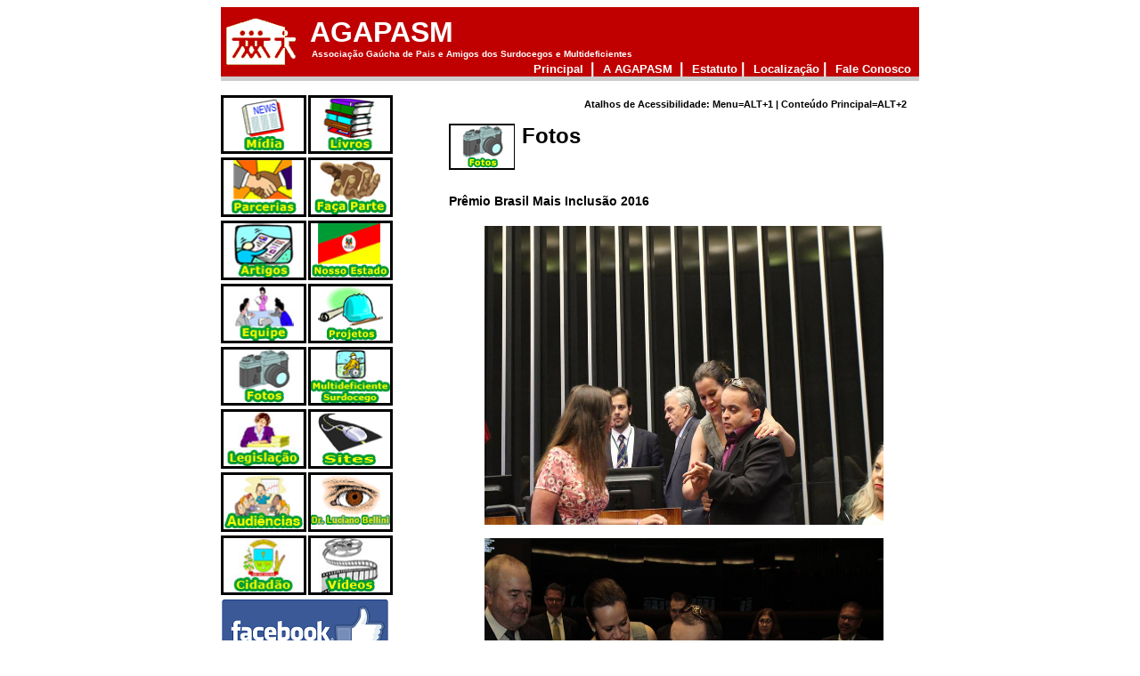

--- FILE ---
content_type: text/html
request_url: http://agapasm.com.br/fotos59.asp
body_size: 31919
content:
<!DOCTYPE html PUBLIC "-//W3C//DTD XHTML 1.0 Transitional//EN" "http://www.w3.org/TR/xhtml1/DTD/xhtml1-transitional.dtd">
<html xmlns="http://www.w3.org/1999/xhtml" lang="pt" xml:lang="pt">
<head>
<meta http-equiv="Content-Type" content="text/html; charset=iso-8859-1" />
<title>AGAPASM - Associa&ccedil;&atilde;o Ga&uacute;cha de Pais e Amigos dos Surdocegos e Multideficientes</title>
<link rel="stylesheet" type="text/css" href="/style.css" />
<link href="http://www.agapasm.com.br" title="Associao Gacha de Pais e Amigos dos Surdocegos e Multideficientes" rel="home" />
<link href="http://www.agapasm.com.br/contato.asp" title="Contactar" rel="author" />
<link href="http://www.agapasm.com.br/imagens/logo.jpg" rel="SHORTCUT ICON" />
</head>
<body>
<div id="pageContainer">
<div id="header">
<div id="title">AGAPASM</div>
<div id="subTitle">Associa&ccedil;&atilde;o Ga&uacute;cha de Pais e Amigos dos Surdocegos e Multideficientes</div>
<div id="headerLinks">
<ul>
	<li><a href="index.asp" class="hlink" title="Ir para a página inicial">&nbsp;Principal&nbsp;</a>&nbsp;|</li>
	<li><a href="/Artigos/A AGAPASM.PDF" class="hlink" title="Conheça a AGAPASM">&nbsp;A AGAPASM&nbsp;</a>&nbsp;|</li>
	<li><a href="Artigos/Estatuto.Pdf" class="hlink" title="Conheça nosso estatuto social">&nbsp;Estatuto&nbsp;</a>|</li>
	<li><a href="localizacao.asp" class="hlink" title="Localização">&nbsp;Localização&nbsp;</a>|</li>
	<li><a href="faleconosco.asp" class="hlink" title="Entre em contato conosco">&nbsp;Fale Conosco&nbsp;</a></li>
</ul>
</div>
</div>
<div id="leftSide">
<script language="javascript">
	function incrementa_variavel_control_form(tipo){
		document.frmCadastro.control_form.value = tipo
		///document.submit;
		//document.frmCadastro.submit(); 
		//*document.frmCadastro.submit(); */
	}
	function incrementa_variavel_control_form_submit(tipo){
		document.frmCadastro.control_form.value = tipo
		///document.submit;
		document.frmCadastro.submit(); 
		//*document.frmCadastro.submit(); */
	}
	function incrementa_variavel_control_form_submit_id(tipo, id, nome_campo_id){
		nome_campo_id.value = id;
		document.frmCadastro.control_form.value = tipo;
		///document.submit;
		document.frmCadastro.submit(); 
		//*document.frmCadastro.submit(); */
	}
	function Trata_Hidden_SelGer(indice, caixa_texto){

		//txtsession_nome_campo: deve possuir o nome do campo session que voltará preenchido com o conteúdo do campo;
	    //txtsession_nome_campo_id: deve possuir o nome do campo session que voltará preenchido com o id do campo;
    	//txtnome_tabela: deve ter o nome da tabela a ser acessada;
	    //txtnome_campo: nome do campo que o selger vai acessar;
    	//txtnome_campo_id: nome do campo de id da tabela acima;
	    //txtfiltro_sql: conteúdo do filtro sql a ser passado para o selger;
    	//txttitulo_campo: titulo que vai aparecer no selger e na mensagem de inconsistência, se for o caso;
	    //txtconteudo_campo: conteudo que será passado para o selger.
		
		//txtsession_nome_campo
		nome_elemento = "txtsession_nome_campo" + indice
		conteudo_elemento = eval("document.frmCadastro." + nome_elemento + ".value")
		eval("document.frmCadastro.txtsession_nome_campo.value = '" + conteudo_elemento + "'");
		
		//txtsession_nome_campo_id
		nome_elemento = "txtsession_nome_campo_id" + indice
		conteudo_elemento = eval("document.frmCadastro." + nome_elemento + ".value")
		eval("document.frmCadastro.txtsession_nome_campo_id.value = '" + conteudo_elemento + "'");
		
		//txtnome_tabela
		nome_elemento = "txtnome_tabela" + indice
		conteudo_elemento = eval("document.frmCadastro." + nome_elemento + ".value")
		eval("document.frmCadastro.txtnome_tabela.value = '" + conteudo_elemento + "'");
		
		//txtnome_campo
		nome_elemento = "txtnome_campo" + indice
		conteudo_elemento = eval("document.frmCadastro." + nome_elemento + ".value")
		eval("document.frmCadastro.txtnome_campo.value = '" + conteudo_elemento + "'");
		
		//txtnome_campo_id
		nome_elemento = "txtnome_campo_id" + indice
		conteudo_elemento = eval("document.frmCadastro." + nome_elemento + ".value")
		eval("document.frmCadastro.txtnome_campo_id.value = '" + conteudo_elemento + "'");
		
		//txtfiltro_sql
		nome_elemento = "txtfiltro_sql" + indice
		conteudo_elemento = eval("document.frmCadastro." + nome_elemento + ".value")
		eval("document.frmCadastro.txtfiltro_sql.value = '" + conteudo_elemento + "'");
		
		
		//txttitulo_campo
		nome_elemento = "txttitulo_campo" + indice
		conteudo_elemento = eval("document.frmCadastro." + nome_elemento + ".value")
		eval("document.frmCadastro.txttitulo_campo.value = '" + conteudo_elemento + "'");

		//txtconteudo_campo
		conteudo_elemento = eval("document.frmCadastro." + caixa_texto + ".value")
		eval("document.frmCadastro.txtconteudo_campo.value = '" + conteudo_elemento + "'");
		
		document.frmCadastro.control_form.value = 'S'
		document.frmCadastro.submit(); 
	}
	
	
	function telkeypress(e,obj)
{
	
	iKeyCode = (e.which) ? e.which : event.keyCode
	cKeyChar = String.fromCharCode(iKeyCode);

	if((iKeyCode != 8)&&(iKeyCode != 9)){
	
		if(cKeyChar != parseInt(cKeyChar))
		{
			
			return false;
		
		}
		
		if(obj.value.length == 2)
		{
		
			obj.value = '(' + obj.value + ')';
		
		}
		
		if(obj.value.length == 8)
		{
		
			
			obj.value = obj.value + '-';
		
		}			
		
	}


}
	
	
	

	function setfocus(campo){
	    if (eval("document.frmCadastro." + campo + ".disabled") == false){
			if (campo > ""){
				eval("document.frmCadastro." + campo + ".focus()")	
			}
		}
	}

	function seleciona_tudo(valor){
        for (var i=0;i<document.frmCadastro.elements.length;i++) // Faz um for em todos os elementos da tela
   	    {
   	        var e = document.frmCadastro.elements[i]; // Valoriza a variavel (e) como sendo o elemnto atual
//       	    e.checked=(!e.checked) // Inverte a selecao do elemento
			if (document.frmCadastro.elements[i].type == "checkbox"){
				e.checked=valor
			}
        }
	}

	function somente_numero(e){
		if (document.all) // Internet Explorer
			var tecla = event.keyCode;
		else if(document.layers) // Nestcape
			var tecla = e.which;
		if (tecla > 47 && tecla < 58) // numeros de 0 a 9
			return true;
		else{
			if (tecla > 96 && tecla < 123) // Letras de A a Z
				return false;
			else
				{
				if (tecla == 45 || tecla == 46 || tecla == 95) // Carecters _ - .
					return false;
				else
					{
						if (tecla != 8) // backspace
							event.keyCode = 0;
							//return false;
						else
							return true;
				}
			}
		}
	}

/**********************************************************************/ 
/*Function name :isDigit(theDigit) */ 
/*Usage of this function :test for an digit */ 
/*Input parameter required:thedata=string for test whether is digit */ 
/*Return value :if is digit,return true */ 
/* else return false */ 
/**********************************************************************/ 

function isDigit(theDigit) 
{ 
var digitArray = new Array('0','1','2','3','4','5','6','7','8','9'),j; 

for (j = 0; j < digitArray.length; j++) 
{if (theDigit == digitArray[j]) 
return true 
} 
return false 

} 

/*************************************************************************/ 
/*Function name :isPositiveInteger(theString) */ 
/*Usage of this function :test for an +ve integer */ 
/*Input parameter required:thedata=string for test whether is +ve integer*/ 
/*Return value :if is +ve integer,return true */ 
/* else return false */ 
/*function require :isDigit */ 
/*************************************************************************/ 

function isPositiveInteger(theString) 
{ 
var theData = new String(theString) 

if (!isDigit(theData.charAt(0))) 
if (!(theData.charAt(0)== '+')) 
return false 

for (var i = 1; i < theData.length; i++) 
if (!isDigit(theData.charAt(i))) 
return false 
return true 
} 
/**********************************************************************/ 
/*Function name :isDate(s,f) */ 
/*Usage of this function :To check s is a valid format */ 
/*Input parameter required:s=input string */ 
/* f=input string format */ 
/* =1,in mm/dd/yyyy format */ 
/* else in dd/mm/yyyy */ 
/*Return value :if is a valid date return 1 */ 
/* else return 0 */ 
/*Function required :isPositiveInteger() */ 
/**********************************************************************/ 
function isDate(s,f) 
{var a1=s.split("/"); 
var a2=s.split("-"); 
var e=true; 
if ((a1.length!=3) && (a2.length!=3)) 
{ 
e=false; 
} 
else 
{if (a1.length==3) 
var na=a1; 
if (a2.length==3) 
var na=a2; 
if (isPositiveInteger(na[0]) && isPositiveInteger(na[1]) && isPositiveInteger(na[2])) 
{ if (f==1) 
{var d=na[1],m=na[0]; 
} 
else 
{var d=na[0],m=na[1]; 
} 
var y=na[2]; 
if (((e) && (y<1000)||y.length>4)) 
e=false 
if (e) 
{ 
v=new Date(m+"/"+d+"/"+y); 
if (v.getMonth()!=m-1) 
e=false; 
} 
} 
else 
{ 
e=false; 
} 
} 
return e 
} 

function AbreJanelaAjuda(url,pName,pWidth,pHeigh) {
    
winName = pName
    
var features = "toolbar=no,location=no,status=no,menubar=no,scrollbars=yes,resizable=no,width=" + pWidth + ",height=" + pHeigh + ",left=1,top=1"

window.open(url,winName,features);

}
</script>
<!--
<div class="numBox">&nbsp;</div>
<h4>AGAPASM</h4>
<h6>Associao Gacha de Pais e Amigos dos Surdocegos e Multideficientes</h6>
<br /><br />
-->
<ul>
<li><a href="/midia.asp" title="AGAPASM na mídia" accesskey="1"><img src="/images/midia.jpg" class="showcase" alt="AGAPASM na mídia" /></a></li>
<li><a href="/livros.asp" title="Livros que ns recomendamos"><img src="/images/livros.jpg" class="showcase" alt="Livros Recomendados" /></a></li>
<li><a href="/parcerias.asp" title="Parcerias"><img src="/images/parcerias.jpg" class="showcase" alt="Parcerias" /></a></li>
<li><a href="/facaparte.asp" title="Venha fazer parte de nossa associação"><img src="/images/facaparte.jpg" class="showcase" alt="Faça Parte da AGAPASM" /></a></li>
<li><a href="/artigos.asp" title="Conheça nosso endereço e telefone"><img src="/images/artigos.jpg" class="showcase" alt="Artigos Para Aprender" /></a></li>
<li><a href="/estadors.asp" title="Como posso buscar apoio e orientaes da AGAPASM"><img src="/images/riograndedosul.jpg" class="showcase" alt="AGAPASM no Estado do RS"  /></a></li>
<li><a href="/equipe.asp" title="Conheça nossos projetos"><img src="/images/equipe.jpg" class="showcase" alt="Equipe de Profissionais" /></a></li>
<li><a href="/projetos.asp" title="Conheça nossos projetos"><img src="/images/projetos.jpg" class="showcase" alt="Nossos Projetos" /></a></li>
<li><a href="/fotos.asp" title="Veja nossas fotos"><img src="/images/fotos.jpg" class="showcase" alt="Fotos" /></a></li>
<li><a href="/multideficiente.asp" title="Multideficiente/Surdocego"><img src="/images/multideficiente.jpg" class="showcase" alt="Multideficiente/Surdocego"  /></a></li>
<li><a href="/legislacao.asp" title="Fique por dentro da Legislação"><img src="/images/legislacao.jpg" class="showcase" alt="Fique por dentro da Legislação" /></a></li>
<li><a href="/links.asp" title="Sites Interessantes"><img src="/images/links.jpg" class="showcase" alt="Sites Interessantes"  /></a></li>
<!-- <li><a href="/noticias.asp" title="Espaço de Notícias"><img src="/images/noticias.jpg" class="showcase" alt="Espaço de Notícias" /></a></li> -->
<li><a href="/audiencias.asp" title="Espaço de Audiências"><img src="/images/audiencias_botao.jpg" class="showcase" alt="Espaço de Audiências" /></a></li>
<li><a href="/artigosoftalmo.asp" title="Artigos Dr. Luciano Bellini"><img src="/images/oftalmo.jpg" class="showcase" alt="Artigos Dr. Luciano Bellini" /></a></li>
<li><a href="/cidadao.asp" title="Cidadão"><img src="/images/cidadao.jpg" class="showcase" alt="Cidadão" /></a></li>
<li><a href="/videos.asp" title="Vídeos"><img src="/images/videos.jpg" class="showcase" alt="Vídeos" /></a></li></ul>
<p><a href="https://www.facebook.com/agapasm/" title="Facebook"><img src="/images/facebook.png" alt="Facebook" /></a></p>
<p>&nbsp;</p><p>&nbsp;</p>
<div class="p_center">
&nbsp;&nbsp;&nbsp;&nbsp;&nbsp;&nbsp;&nbsp;&nbsp;

<strong>

</strong>
</div>
</div>
<div id="rightSide">
<div id="subTitle2"><a href="#" accesskey="2"></a>Atalhos de Acessibilidade: Menu=ALT+1 | Conte&uacute;do Principal=ALT+2</div>


    <style>
<!--
div.Section1
	{page:Section1;}
-->
</style>
    <div class="numBox"><img src="images/fotos_p.jpg" alt="Fotos" /></div>
    <h2>Fotos</h2>
    <h3>&nbsp; </h3>
    <p><br /><strong><br />
		Pr&ecirc;mio Brasil Mais Inclus&atilde;o 2016</strong></p>
	<div id="partigos">
		<p></p>
		<p class="p_center">
		
		<a href="images/fotos/galeria059/foto-1.jpg"><img src="images/fotos/galeria059/foto-1.jpg" alt="" border="0" width="448" height="336"/></a><br /><br />
<a href="images/fotos/galeria059/foto-2.jpg"><img src="images/fotos/galeria059/foto-2.jpg" alt="" border="0" width="448" height="336"/></a><br /><br />
<a href="images/fotos/galeria059/foto-3.jpg"><img src="images/fotos/galeria059/foto-3.jpg" alt="" border="0" width="448" height="336"/></a><br /><br />
<a href="images/fotos/galeria059/foto-4.jpg"><img src="images/fotos/galeria059/foto-4.jpg" alt="" border="0" width="448" height="336"/></a><br /><br />
<a href="images/fotos/galeria059/foto-5.jpg"><img src="images/fotos/galeria059/foto-5.jpg" alt="" border="0" width="448" height="336"/></a><br /><br />
<a href="images/fotos/galeria059/foto-6.jpg"><img src="images/fotos/galeria059/foto-6.jpg" alt="" border="0" width="448" height="336"/></a><br /><br />
<a href="images/fotos/galeria059/foto-7.jpg"><img src="images/fotos/galeria059/foto-7.jpg" alt="" border="0" width="448" height="336"/></a><br /><br />
<a href="images/fotos/galeria059/foto-8.jpg"><img src="images/fotos/galeria059/foto-8.jpg" alt="" border="0" width="448" height="336"/></a><br /><br />
<a href="images/fotos/galeria059/foto-9.jpg"><img src="images/fotos/galeria059/foto-9.jpg" alt="" border="0" width="448" height="336"/></a><br /><br />
<a href="images/fotos/galeria059/foto-10.jpg"><img src="images/fotos/galeria059/foto-10.jpg" alt="" border="0" width="448" height="336"/></a><br /><br />
<a href="images/fotos/galeria059/foto-11.jpg"><img src="images/fotos/galeria059/foto-11.jpg" alt="" border="0" width="448" height="336"/></a><br /><br />
<a href="images/fotos/galeria059/foto-12.jpg"><img src="images/fotos/galeria059/foto-12.jpg" alt="" border="0" width="448" height="336"/></a><br /><br />
<a href="images/fotos/galeria059/foto-13.jpg"><img src="images/fotos/galeria059/foto-13.jpg" alt="" border="0" width="448" height="336"/></a><br /><br />
<a href="images/fotos/galeria059/foto-14.jpg"><img src="images/fotos/galeria059/foto-14.jpg" alt="" border="0" width="448" height="336"/></a><br /><br />
<a href="images/fotos/galeria059/foto-15.jpg"><img src="images/fotos/galeria059/foto-15.jpg" alt="" border="0" width="448" height="336"/></a><br /><br />
<a href="images/fotos/galeria059/foto-16.jpg"><img src="images/fotos/galeria059/foto-16.jpg" alt="" border="0" width="448" height="336"/></a><br /><br />
<a href="images/fotos/galeria059/foto-17.jpg"><img src="images/fotos/galeria059/foto-17.jpg" alt="" border="0" width="448" height="336"/></a><br /><br />
<a href="images/fotos/galeria059/foto-18.jpg"><img src="images/fotos/galeria059/foto-18.jpg" alt="" border="0" width="448" height="336"/></a><br /><br />
<a href="images/fotos/galeria059/foto-19.jpg"><img src="images/fotos/galeria059/foto-19.jpg" alt="" border="0" width="448" height="336"/></a><br /><br />
<a href="images/fotos/galeria059/foto-20.jpg"><img src="images/fotos/galeria059/foto-20.jpg" alt="" border="0" width="448" height="336"/></a><br /><br />
<a href="images/fotos/galeria059/foto-21.jpg"><img src="images/fotos/galeria059/foto-21.jpg" alt="" border="0" width="448" height="336"/></a><br /><br />
<a href="images/fotos/galeria059/foto-22.jpg"><img src="images/fotos/galeria059/foto-22.jpg" alt="" border="0" width="448" height="336"/></a><br /><br />
<a href="images/fotos/galeria059/foto-23.jpg"><img src="images/fotos/galeria059/foto-23.jpg" alt="" border="0" width="448" height="336"/></a><br /><br />
<a href="images/fotos/galeria059/foto-24.jpg"><img src="images/fotos/galeria059/foto-24.jpg" alt="" border="0" width="448" height="336"/></a><br /><br />
<a href="images/fotos/galeria059/foto-25.jpg"><img src="images/fotos/galeria059/foto-25.jpg" alt="" border="0" width="448" height="336"/></a><br /><br />
<a href="images/fotos/galeria059/foto-26.jpg"><img src="images/fotos/galeria059/foto-26.jpg" alt="" border="0" width="448" height="336"/></a><br /><br />
<a href="images/fotos/galeria059/foto-27.jpg"><img src="images/fotos/galeria059/foto-27.jpg" alt="" border="0" width="448" height="336"/></a><br /><br />
<a href="images/fotos/galeria059/foto-28.jpg"><img src="images/fotos/galeria059/foto-28.jpg" alt="" border="0" width="448" height="336"/></a><br /><br />
<a href="images/fotos/galeria059/foto-29.jpg"><img src="images/fotos/galeria059/foto-29.jpg" alt="" border="0" width="448" height="336"/></a><br /><br />
<a href="images/fotos/galeria059/foto-30.jpg"><img src="images/fotos/galeria059/foto-30.jpg" alt="" border="0" width="448" height="336"/></a><br /><br />
<a href="images/fotos/galeria059/foto-31.jpg"><img src="images/fotos/galeria059/foto-31.jpg" alt="" border="0" width="448" height="336"/></a><br /><br />
<a href="images/fotos/galeria059/foto-32.jpg"><img src="images/fotos/galeria059/foto-32.jpg" alt="" border="0" width="448" height="336"/></a><br /><br />
<a href="images/fotos/galeria059/foto-33.jpg"><img src="images/fotos/galeria059/foto-33.jpg" alt="" border="0" width="448" height="336"/></a><br /><br />
<a href="images/fotos/galeria059/foto-34.jpg"><img src="images/fotos/galeria059/foto-34.jpg" alt="" border="0" width="448" height="336"/></a><br /><br />
<a href="images/fotos/galeria059/foto-35.jpg"><img src="images/fotos/galeria059/foto-35.jpg" alt="" border="0" width="448" height="336"/></a><br /><br />
<a href="images/fotos/galeria059/foto-36.jpg"><img src="images/fotos/galeria059/foto-36.jpg" alt="" border="0" width="448" height="336"/></a><br /><br />
<a href="images/fotos/galeria059/foto-37.jpg"><img src="images/fotos/galeria059/foto-37.jpg" alt="" border="0" width="448" height="336"/></a><br /><br />
<a href="images/fotos/galeria059/foto-38.jpg"><img src="images/fotos/galeria059/foto-38.jpg" alt="" border="0" width="448" height="336"/></a><br /><br />
<a href="images/fotos/galeria059/foto-39.jpg"><img src="images/fotos/galeria059/foto-39.jpg" alt="" border="0" width="448" height="336"/></a><br /><br />
<a href="images/fotos/galeria059/foto-40.jpg"><img src="images/fotos/galeria059/foto-40.jpg" alt="" border="0" width="448" height="336"/></a><br /><br />
<a href="images/fotos/galeria059/foto-41.jpg"><img src="images/fotos/galeria059/foto-41.jpg" alt="" border="0" width="448" height="336"/></a><br /><br />
<a href="images/fotos/galeria059/foto-42.jpg"><img src="images/fotos/galeria059/foto-42.jpg" alt="" border="0" width="448" height="336"/></a><br /><br />
<a href="images/fotos/galeria059/foto-43.jpg"><img src="images/fotos/galeria059/foto-43.jpg" alt="" border="0" width="448" height="336"/></a><br /><br />
<a href="images/fotos/galeria059/foto-44.jpg"><img src="images/fotos/galeria059/foto-44.jpg" alt="" border="0" width="448" height="336"/></a><br /><br />
<a href="images/fotos/galeria059/foto-45.jpg"><img src="images/fotos/galeria059/foto-45.jpg" alt="" border="0" width="448" height="336"/></a><br /><br />
<a href="images/fotos/galeria059/foto-46.jpg"><img src="images/fotos/galeria059/foto-46.jpg" alt="" border="0" width="448" height="336"/></a><br /><br />
<a href="images/fotos/galeria059/foto-47.jpg"><img src="images/fotos/galeria059/foto-47.jpg" alt="" border="0" width="448" height="336"/></a><br /><br />
<a href="images/fotos/galeria059/foto-48.jpg"><img src="images/fotos/galeria059/foto-48.jpg" alt="" border="0" width="448" height="336"/></a><br /><br />
<a href="images/fotos/galeria059/foto-49.jpg"><img src="images/fotos/galeria059/foto-49.jpg" alt="" border="0" width="448" height="336"/></a><br /><br />
<a href="images/fotos/galeria059/foto-50.jpg"><img src="images/fotos/galeria059/foto-50.jpg" alt="" border="0" width="448" height="336"/></a><br /><br />
<a href="images/fotos/galeria059/foto-51.jpg"><img src="images/fotos/galeria059/foto-51.jpg" alt="" border="0" width="448" height="336"/></a><br /><br />
<a href="images/fotos/galeria059/foto-52.jpg"><img src="images/fotos/galeria059/foto-52.jpg" alt="" border="0" width="448" height="336"/></a><br /><br />
<a href="images/fotos/galeria059/foto-53.jpg"><img src="images/fotos/galeria059/foto-53.jpg" alt="" border="0" width="448" height="336"/></a><br /><br />
<a href="images/fotos/galeria059/foto-54.jpg"><img src="images/fotos/galeria059/foto-54.jpg" alt="" border="0" width="448" height="336"/></a><br /><br />
<a href="images/fotos/galeria059/foto-55.jpg"><img src="images/fotos/galeria059/foto-55.jpg" alt="" border="0" width="448" height="336"/></a><br /><br />
<a href="images/fotos/galeria059/foto-56.jpg"><img src="images/fotos/galeria059/foto-56.jpg" alt="" border="0" width="448" height="336"/></a><br /><br />
<a href="images/fotos/galeria059/foto-57.jpg"><img src="images/fotos/galeria059/foto-57.jpg" alt="" border="0" width="448" height="336"/></a><br /><br />
<a href="images/fotos/galeria059/foto-58.jpg"><img src="images/fotos/galeria059/foto-58.jpg" alt="" border="0" width="448" height="336"/></a><br /><br />
<a href="images/fotos/galeria059/foto-59.jpg"><img src="images/fotos/galeria059/foto-59.jpg" alt="" border="0" width="448" height="336"/></a><br /><br />
<a href="images/fotos/galeria059/foto-60.jpg"><img src="images/fotos/galeria059/foto-60.jpg" alt="" border="0" width="448" height="336"/></a><br /><br />
<a href="images/fotos/galeria059/foto-61.jpg"><img src="images/fotos/galeria059/foto-61.jpg" alt="" border="0" width="448" height="336"/></a><br /><br />
<a href="images/fotos/galeria059/foto-62.jpg"><img src="images/fotos/galeria059/foto-62.jpg" alt="" border="0" width="448" height="336"/></a><br /><br />
<a href="images/fotos/galeria059/foto-63.jpg"><img src="images/fotos/galeria059/foto-63.jpg" alt="" border="0" width="448" height="336"/></a><br /><br />
<a href="images/fotos/galeria059/foto-64.jpg"><img src="images/fotos/galeria059/foto-64.jpg" alt="" border="0" width="448" height="336"/></a><br /><br />
<a href="images/fotos/galeria059/foto-65.jpg"><img src="images/fotos/galeria059/foto-65.jpg" alt="" border="0" width="448" height="336"/></a><br /><br />
<a href="images/fotos/galeria059/foto-66.jpg"><img src="images/fotos/galeria059/foto-66.jpg" alt="" border="0" width="448" height="336"/></a><br /><br />
<a href="images/fotos/galeria059/foto-67.jpg"><img src="images/fotos/galeria059/foto-67.jpg" alt="" border="0" width="448" height="336"/></a><br /><br />
<a href="images/fotos/galeria059/foto-68.jpg"><img src="images/fotos/galeria059/foto-68.jpg" alt="" border="0" width="448" height="336"/></a><br /><br />
<a href="images/fotos/galeria059/foto-69.jpg"><img src="images/fotos/galeria059/foto-69.jpg" alt="" border="0" width="448" height="336"/></a><br /><br />
<a href="images/fotos/galeria059/foto-70.jpg"><img src="images/fotos/galeria059/foto-70.jpg" alt="" border="0" width="448" height="336"/></a><br /><br />
<a href="images/fotos/galeria059/foto-71.jpg"><img src="images/fotos/galeria059/foto-71.jpg" alt="" border="0" width="448" height="336"/></a><br /><br />
<a href="images/fotos/galeria059/foto-72.jpg"><img src="images/fotos/galeria059/foto-72.jpg" alt="" border="0" width="448" height="336"/></a><br /><br />
<a href="images/fotos/galeria059/foto-73.jpg"><img src="images/fotos/galeria059/foto-73.jpg" alt="" border="0" width="448" height="336"/></a><br /><br />
<a href="images/fotos/galeria059/foto-74.jpg"><img src="images/fotos/galeria059/foto-74.jpg" alt="" border="0" width="448" height="336"/></a><br /><br />
<a href="images/fotos/galeria059/foto-75.jpg"><img src="images/fotos/galeria059/foto-75.jpg" alt="" border="0" width="448" height="336"/></a><br /><br />
<a href="images/fotos/galeria059/foto-76.jpg"><img src="images/fotos/galeria059/foto-76.jpg" alt="" border="0" width="448" height="336"/></a><br /><br />
<a href="images/fotos/galeria059/foto-77.jpg"><img src="images/fotos/galeria059/foto-77.jpg" alt="" border="0" width="448" height="336"/></a><br /><br />
<a href="images/fotos/galeria059/foto-78.jpg"><img src="images/fotos/galeria059/foto-78.jpg" alt="" border="0" width="448" height="336"/></a><br /><br />
<a href="images/fotos/galeria059/foto-79.jpg"><img src="images/fotos/galeria059/foto-79.jpg" alt="" border="0" width="448" height="336"/></a><br /><br />
<a href="images/fotos/galeria059/foto-80.jpg"><img src="images/fotos/galeria059/foto-80.jpg" alt="" border="0" width="448" height="336"/></a><br /><br />
<a href="images/fotos/galeria059/foto-81.jpg"><img src="images/fotos/galeria059/foto-81.jpg" alt="" border="0" width="448" height="336"/></a><br /><br />
<a href="images/fotos/galeria059/foto-82.jpg"><img src="images/fotos/galeria059/foto-82.jpg" alt="" border="0" width="448" height="336"/></a><br /><br />
<a href="images/fotos/galeria059/foto-83.jpg"><img src="images/fotos/galeria059/foto-83.jpg" alt="" border="0" width="448" height="336"/></a><br /><br />
<a href="images/fotos/galeria059/foto-84.jpg"><img src="images/fotos/galeria059/foto-84.jpg" alt="" border="0" width="448" height="336"/></a><br /><br />
<a href="images/fotos/galeria059/foto-85.jpg"><img src="images/fotos/galeria059/foto-85.jpg" alt="" border="0" width="448" height="336"/></a><br /><br />
<a href="images/fotos/galeria059/foto-86.jpg"><img src="images/fotos/galeria059/foto-86.jpg" alt="" border="0" width="448" height="336"/></a><br /><br />
<a href="images/fotos/galeria059/foto-87.jpg"><img src="images/fotos/galeria059/foto-87.jpg" alt="" border="0" width="448" height="336"/></a><br /><br />
<a href="images/fotos/galeria059/foto-88.jpg"><img src="images/fotos/galeria059/foto-88.jpg" alt="" border="0" width="448" height="336"/></a><br /><br />
<a href="images/fotos/galeria059/foto-89.jpg"><img src="images/fotos/galeria059/foto-89.jpg" alt="" border="0" width="448" height="336"/></a><br /><br />
<a href="images/fotos/galeria059/foto-90.jpg"><img src="images/fotos/galeria059/foto-90.jpg" alt="" border="0" width="448" height="336"/></a><br /><br />
<a href="images/fotos/galeria059/foto-91.jpg"><img src="images/fotos/galeria059/foto-91.jpg" alt="" border="0" width="448" height="336"/></a><br /><br />
<a href="images/fotos/galeria059/foto-92.jpg"><img src="images/fotos/galeria059/foto-92.jpg" alt="" border="0" width="448" height="336"/></a><br /><br />
<a href="images/fotos/galeria059/foto-93.jpg"><img src="images/fotos/galeria059/foto-93.jpg" alt="" border="0" width="448" height="336"/></a><br /><br />
<a href="images/fotos/galeria059/foto-94.jpg"><img src="images/fotos/galeria059/foto-94.jpg" alt="" border="0" width="448" height="336"/></a><br /><br />
<a href="images/fotos/galeria059/foto-95.jpg"><img src="images/fotos/galeria059/foto-95.jpg" alt="" border="0" width="448" height="336"/></a><br /><br />
<a href="images/fotos/galeria059/foto-96.jpg"><img src="images/fotos/galeria059/foto-96.jpg" alt="" border="0" width="448" height="336"/></a><br /><br />
<a href="images/fotos/galeria059/foto-97.jpg"><img src="images/fotos/galeria059/foto-97.jpg" alt="" border="0" width="448" height="336"/></a><br /><br />
<a href="images/fotos/galeria059/foto-98.jpg"><img src="images/fotos/galeria059/foto-98.jpg" alt="" border="0" width="448" height="336"/></a><br /><br />
<a href="images/fotos/galeria059/foto-99.jpg"><img src="images/fotos/galeria059/foto-99.jpg" alt="" border="0" width="448" height="336"/></a><br /><br />
<a href="images/fotos/galeria059/foto-100.jpg"><img src="images/fotos/galeria059/foto-100.jpg" alt="" border="0" width="448" height="336"/></a><br /><br />
<a href="images/fotos/galeria059/foto-101.jpg"><img src="images/fotos/galeria059/foto-101.jpg" alt="" border="0" width="448" height="336"/></a><br /><br />
<a href="images/fotos/galeria059/foto-102.jpg"><img src="images/fotos/galeria059/foto-102.jpg" alt="" border="0" width="448" height="336"/></a><br /><br />
<a href="images/fotos/galeria059/foto-103.jpg"><img src="images/fotos/galeria059/foto-103.jpg" alt="" border="0" width="448" height="336"/></a><br /><br />
<a href="images/fotos/galeria059/foto-104.jpg"><img src="images/fotos/galeria059/foto-104.jpg" alt="" border="0" width="448" height="336"/></a><br /><br />
<a href="images/fotos/galeria059/foto-105.jpg"><img src="images/fotos/galeria059/foto-105.jpg" alt="" border="0" width="448" height="336"/></a><br /><br />
<a href="images/fotos/galeria059/foto-106.jpg"><img src="images/fotos/galeria059/foto-106.jpg" alt="" border="0" width="448" height="336"/></a><br /><br />
<a href="images/fotos/galeria059/foto-107.jpg"><img src="images/fotos/galeria059/foto-107.jpg" alt="" border="0" width="448" height="336"/></a><br /><br />
<a href="images/fotos/galeria059/foto-108.jpg"><img src="images/fotos/galeria059/foto-108.jpg" alt="" border="0" width="448" height="336"/></a><br /><br />
<a href="images/fotos/galeria059/foto-109.jpg"><img src="images/fotos/galeria059/foto-109.jpg" alt="" border="0" width="448" height="336"/></a><br /><br />
<a href="images/fotos/galeria059/foto-110.jpg"><img src="images/fotos/galeria059/foto-110.jpg" alt="" border="0" width="448" height="336"/></a><br /><br />
<a href="images/fotos/galeria059/foto-111.jpg"><img src="images/fotos/galeria059/foto-111.jpg" alt="" border="0" width="448" height="336"/></a><br /><br />
<a href="images/fotos/galeria059/foto-112.jpg"><img src="images/fotos/galeria059/foto-112.jpg" alt="" border="0" width="448" height="336"/></a><br /><br />
<a href="images/fotos/galeria059/foto-113.jpg"><img src="images/fotos/galeria059/foto-113.jpg" alt="" border="0" width="448" height="336"/></a><br /><br />
<a href="images/fotos/galeria059/foto-114.jpg"><img src="images/fotos/galeria059/foto-114.jpg" alt="" border="0" width="448" height="336"/></a><br /><br />
<a href="images/fotos/galeria059/foto-115.jpg"><img src="images/fotos/galeria059/foto-115.jpg" alt="" border="0" width="448" height="336"/></a><br /><br />
<a href="images/fotos/galeria059/foto-116.jpg"><img src="images/fotos/galeria059/foto-116.jpg" alt="" border="0" width="448" height="336"/></a><br /><br />
<a href="images/fotos/galeria059/foto-117.jpg"><img src="images/fotos/galeria059/foto-117.jpg" alt="" border="0" width="448" height="336"/></a><br /><br />
<a href="images/fotos/galeria059/foto-118.jpg"><img src="images/fotos/galeria059/foto-118.jpg" alt="" border="0" width="448" height="336"/></a><br /><br />
<a href="images/fotos/galeria059/foto-119.jpg"><img src="images/fotos/galeria059/foto-119.jpg" alt="" border="0" width="448" height="336"/></a><br /><br />
<a href="images/fotos/galeria059/foto-120.jpg"><img src="images/fotos/galeria059/foto-120.jpg" alt="" border="0" width="448" height="336"/></a><br /><br />
<a href="images/fotos/galeria059/foto-121.jpg"><img src="images/fotos/galeria059/foto-121.jpg" alt="" border="0" width="448" height="336"/></a><br /><br />
		
		
		<br /></p>
</div>
    <p><a href="index.asp">Voltar &agrave; p&aacute;gina principal.</a></p>
  </div>
  

<div id="footer"><br />
<p class="right">
Visitante n.&deg; 478278
&nbsp;&nbsp;&nbsp;&nbsp;&nbsp;
Copyright 2007 - 2026 &nbsp;|&nbsp;AGAPASM</p>
</div>

</div>
</body>
</html>


--- FILE ---
content_type: text/css
request_url: http://agapasm.com.br/style.css
body_size: 6156
content:
* {
  margin: 0;
  padding: 0;
  }

body {
  margin: 0;
  padding: 0;
  background-color:#ffffff;
  color: #333333;
  font-family:Arial, Helvetica, sans-serif;
  }

hr {
  width: 100%;
  background-color: #000000;
  border: none;
  color:#ffffff;
  }

#pageContainer {
  width: 49em;
  margin-left: auto;
  margin-right: auto;
  background-color: #FFFFFF;
  color:#000000;
  }

#header {
  width: 100%;
  height: 100%;
  background: url(images/logo.gif) #bb1f1f no-repeat center left;
  margin-top: 1%;
  border-bottom: #CCCCCC solid 5px;
  text-align: right;
  margin-bottom: 2%;
  color:#ffffff;
  background-color:#c00000;
  }

#headerLinks {
  color: #feff00;
  font-family:Arial, Helvetica, sans-serif;
  font-size: 1em;
  font-weight:bold;
  padding-top: 60px;
  padding-right: 5px;
    }
#headerLinks  li {
	display:inline;
	margin-left:2px;
	background-color:#c00000;
	color:#ffffff;
  }

.hlink:link {
  color: #ffffff;
  font-family:Arial, Helvetica, sans-serif;
  font-size: .8em;
  font-weight:bold;
  text-decoration: none;
  background-color:#c00000;
  }

.hlink:active {
  color: #ffffff;
  font-family:Arial, Helvetica, sans-serif;
  font-size: .8em;
  font-weight:bold;
  text-decoration: none;
  background-color:#c00000;
  }

.hlink:hover {
  color: #ffffff;
  font-family:Arial, Helvetica, sans-serif;
  font-size: .8em;
  font-weight:bold;
  text-decoration: underline;
  background-color:#c00000;
  }

.hlink:visited {
  color: #ffffff;
  font-family:Arial, Helvetica, sans-serif;
  font-size: .8em;
  font-weight:bold;
  text-decoration: none;
  background-color:#c00000;
  }

#leftSide {
  width: 13em;
  float: left;
  background-color:#ffffff;
  color:#000000;
  }

#leftSide li {
  float: left;
  margin-right:2px;
  background-color:#ffffff;
  color:#000000;
  list-style:none;
  }

#leftSide hr {
	color:#009900;
	background-color: #ffffff;
	height:.2em;
  }

#rightSide {
  width: 33em;
  float: right;
  background-color:#ffffff;
  color:#000000;
  }

#rightSide hr {
	color:#009900;
  	background-color:#ffffff;
	height:.2em;
  }

#rightSide li {
  font-family:Arial, Helvetica, sans-serif;
  font-size: .85em;
  margin-bottom: 20px;
  text-align:justify;
  background-color:#ffffff;
  color:#000000;
  list-style-type:circle;
  list-style:circle;
  }

#totalSide {
  width: 47em;
  float:left;
  background-color:#ffffff;
  color:#000000;
  }
#totalSide li{
  font-family:Arial, Helvetica, sans-serif;
  font-size: .85em;
  margin-bottom: 20px;
  text-align:justify;
  background-color:#ffffff;
  color:#000000;
  list-style-type:circle;
  list-style:circle;
  }

#totalSide hr {
	color:#009900;
	background-color:#ffffff;
	height:.2em;
  }
.numBox {
  height: 3em;
  width: 4.4em;
  border: 2px #000000 solid;
  background-color: #ffffff;
  text-align: center;
  vertical-align: middle;
  line-height: 48px;
  color: #000000;
  font-family:Arial, Helvetica, sans-serif;
  float: left;
  margin-right: 8px;
  }


.showcase {
  border: 3px #000000 solid;
  height: 3.8em;
  width: 5.6em;
  background-color:#ffffff;
  color:#000000;
  }
p {
  font-family:Arial, Helvetica, sans-serif;
  font-size: .85em;
  margin-bottom: 20px;
  text-align:justify;
  background-color:#ffffff;
  color:#000000;
  }
.p_center {
  font-family:Arial, Helvetica, sans-serif;
  font-size: .85em;
  margin-bottom: 20px;
  text-align:center;
  background-color:#ffffff;
  color:#000000;
  }
.p_justify {
    font-family: Arial, Helvetica, sans-serif;
    font-size: .85em;
    margin-bottom: 20px;
    text-align: justify;
    background-color: #ffffff;
    color: #000000;
}
#partigos li {
  font-family:Arial, Helvetica, sans-serif;
  font-size: .85em;
  margin-bottom: 20px;
  margin-left:0pt;
  text-align:justify;
  background-color:#ffffff;
  color:#000000;
  }
.button_def {
	text-align:center;
	font-family:Arial, Helvetica, sans-serif;
	font-size: .85em;
	visibility: visible;
	height: 1.7em;
	width: 8em;
	position:static;
}
.text_facaparte {
	font-family: Verdana, Arial, Helvetica, sans-serif;
	font-size: .85em;
	color: #014F9A;
	height: 1.3em;
	width: 38em;
	border: 1px solid #000000;
}
.textarea_facaparte {
	font-family: Verdana, Arial, Helvetica, sans-serif;
	font-size: .85em;
	color: #014F9A;
	height: 9em;
	width: 38em;
	border: 1px solid #000000;
}
#footer {
  clear: both;
  width: 55em;
  font-family:Arial, Helvetica, sans-serif;
  font-size: .85em;
  border-top: 2px #000000 solid;
  background-color:#ffffff;
  color:#000000;
  }

#title {
  float: left;
  color: #ffffff;
  padding-left: 100px;
  margin-top: 10px;
  font-family:Arial, Helvetica, sans-serif;
  font-size: 2em;
  font-weight:bold;
  }

#subTitle {
  float: left;
  clear: left;
  color: #ffffff;
  padding-left: 102px;
  font-family:Arial, Helvetica, sans-serif;
  font-size: .65em;
  font-weight:bold;
  }
#subTitle2 {
  float: left;
  clear: left;
  color: #000000;
  padding-left: 152px;
  height:2.5em;
  margin-top:4px;
  font-family:Arial, Helvetica, sans-serif;
  font-size: .7em;
  font-weight:bold;
  z-index:0;
  }
.right {
  float: right;
  margin: 0px;
  background-color:#ffffff;
  color:#000000;
  }

.left {
  float: left;
  margin: 0px;
  background-color:#ffffff;
  color:#000000;
  }

.flink:link {
  color: #333333;
  font-family:Arial, Helvetica, sans-serif;
  font-size: .85em;
  text-decoration: none;
  background-color:#ffffff;
  }

.flink:active {
  color: #333333;
  font-family:Arial, Helvetica, sans-serif;
  font-size: .85em;
  text-decoration: none;
  background-color:#ffffff;
  }

.flink:hover {
  color: #333333;
  font-family:Arial, Helvetica, sans-serif;
  font-size: .85em;
  text-decoration: underline;
  background-color:#ffffff;
  }

.flink:visited {
  color: #333333;
  font-family:Arial, Helvetica, sans-serif;
  font-size: .85em;
  text-decoration: none;
  background-color:#ffffff;
  }
